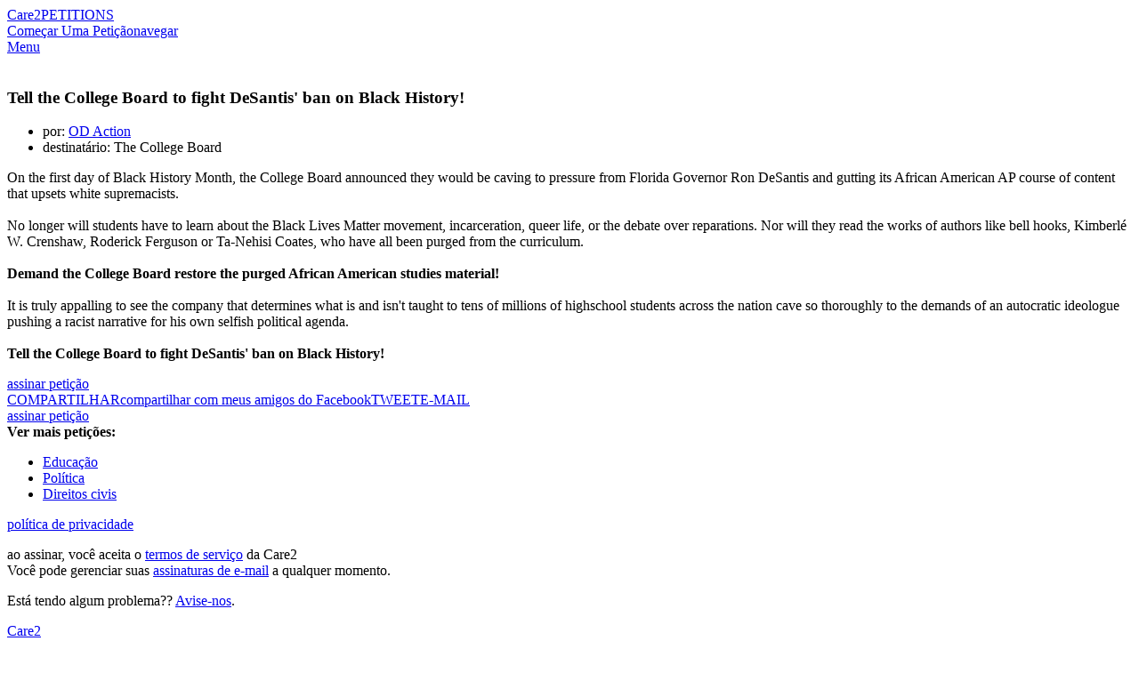

--- FILE ---
content_type: text/html; charset=UTF-8
request_url: https://www.thepetitionsite.com/pt-pt/575/688/892/tell-the-college-board-to-fight-desantis%E2%80%99-ban-on-black-history/
body_size: 16263
content:
<!DOCTYPE html><html lang="pt-pt"><head><!-- Start VWO Async SmartCode --><script type='text/javascript' id='vwoCode'>
    window._vwo_code=window._vwo_code || (function() {
var account_id=698494,
    version = 1.5,
    settings_tolerance=2000,
    library_tolerance=2500,
    use_existing_jquery=false,
    is_spa=1,
    hide_element='body',
    hide_element_style = 'opacity:0 !important;filter:alpha(opacity=0) !important;background:none !important',
    /* DO NOT EDIT BELOW THIS LINE */
    f=false,d=document,vwoCodeEl=d.querySelector('#vwoCode'),code={use_existing_jquery:function(){return use_existing_jquery},library_tolerance:function(){return library_tolerance},hide_element_style:function(){return'{'+hide_element_style+'}'},finish:function(){if(!f){f=true;var e=d.getElementById('_vis_opt_path_hides');if(e)e.parentNode.removeChild(e)}},finished:function(){return f},load:function(e){var t=d.createElement('script');t.fetchPriority='high';t.src=e;t.type='text/javascript';t.onerror=function(){_vwo_code.finish()};d.getElementsByTagName('head')[0].appendChild(t)},getVersion:function(){return version},getMatchedCookies:function(e){var t=[];if(document.cookie){t=document.cookie.match(e)||[]}return t},getCombinationCookie:function(){var e=code.getMatchedCookies(/(?:^|;)\s?(_vis_opt_exp_\d+_combi=[^;$]*)/gi);e=e.map(function(e){try{var t=decodeURIComponent(e);if(!/_vis_opt_exp_\d+_combi=(?:\d+,?)+\s*$/.test(t)){return''}return t}catch(e){return''}});var i=[];e.forEach(function(e){var t=e.match(/([\d,]+)/g);t&&i.push(t.join('-'))});return i.join('|')},init:function(){if(d.URL.indexOf('__vwo_disable__')>-1)return;window.settings_timer=setTimeout(function(){_vwo_code.finish()},settings_tolerance);var e=d.createElement('style'),t=hide_element?hide_element+'{'+hide_element_style+'}':'',i=d.getElementsByTagName('head')[0];e.setAttribute('id','_vis_opt_path_hides');vwoCodeEl&&e.setAttribute('nonce',vwoCodeEl.nonce);e.setAttribute('type','text/css');if(e.styleSheet)e.styleSheet.cssText=t;else e.appendChild(d.createTextNode(t));i.appendChild(e);var n=this.getCombinationCookie();this.load('https://dev.visualwebsiteoptimizer.com/j.php?a='+account_id+'&u='+encodeURIComponent(d.URL)+'&f='+ +is_spa+'&vn='+version+(n?'&c='+n:''));return settings_timer}};window._vwo_settings_timer = code.init();return code;}());
    </script><!-- End VWO Async SmartCode --><title>petição: Tell the College Board to fight DeSantis' ban on Black History!</title><meta charset="utf-8"/> <meta property="og:title" content="Sign Petition: Tell the College Board to fight DeSantis&#039; ban on Black History!" /><meta property="og:description" content="On the first day of Black History Month, the College Board announced they would be caving to pressure from Florida Governor Ron (39900 signatures on petition)" /><meta property="og:image" content="https://dingo.care2.com/pictures/petition_images/petition/892/575688-1675279976-wide_facebook.jpg" /><meta property="og:type" content="website" /><meta property="og:url" content="https://www.thepetitionsite.com/575/688/892/tell-the-college-board-to-fight-desantis%E2%80%99-ban-on-black-history/" /><meta property="og:image:width" content="600" /><meta property="og:image:height" content="300" /> <meta property="fb:app_id" content="482659988595053"/> <meta property="twitter:card" content="summary_large_image" /><meta property="twitter:title" content="petição: Tell the College Board to fight DeSantis&#039; ban on Black History!" /><meta property="twitter:description" content="On the first day of Black History Month, the College Board announced they would be caving to pressure from Florida Governor Ron (39900 signatures on petition)" /><meta property="twitter:image" content="https://dingo.care2.com/pictures/petition_images/petition/892/575688-1675279976-wide_facebook.jpg?1769014239" /><meta property="twitter:site" content="@Care2" /><meta property="twitter:creator" content="@Care2" /> <meta name="description" content="On the first day of Black History Month, the College Board announced they would be caving to pressure from Florida Governor Ron (39900 signatures on petition)"/> <meta name="viewport" content="width = device-width, user-scalable = no, initial-scale=1.0, maximum-scale=1.0"/> <meta name="apple-mobile-web-app-capable" content="yes"/><link rel="stylesheet" type="text/css" href="//dingo.care2.com/assets/css/petitionsite/sign.css?1768242165" /><link rel="image_src" href="https://dingo.care2.com/pictures/petition_images/petition/892/575688-1675279976-wide_facebook.jpg">
<link rel="alternate" href="https://www.thepetitionsite.com/da/575/688/892/tell-the-college-board-to-fight-desantis’-ban-on-black-history/" hreflang="da" /><link rel="alternate" href="https://www.thepetitionsite.com/de/575/688/892/tell-the-college-board-to-fight-desantis’-ban-on-black-history/" hreflang="de" /><link rel="alternate" href="https://www.thepetitionsite.com/de-de/575/688/892/tell-the-college-board-to-fight-desantis’-ban-on-black-history/" hreflang="de-de" /><link rel="alternate" href="https://www.thepetitionsite.com/575/688/892/tell-the-college-board-to-fight-desantis’-ban-on-black-history/" hreflang="en" /><link rel="alternate" href="https://www.thepetitionsite.com/en-au/575/688/892/tell-the-college-board-to-fight-desantis’-ban-on-black-history/" hreflang="en-au" /><link rel="alternate" href="https://www.thepetitionsite.com/en-ca/575/688/892/tell-the-college-board-to-fight-desantis’-ban-on-black-history/" hreflang="en-ca" /><link rel="alternate" href="https://www.thepetitionsite.com/en-gb/575/688/892/tell-the-college-board-to-fight-desantis’-ban-on-black-history/" hreflang="en-gb" /><link rel="alternate" href="https://www.thepetitionsite.com/en-us/575/688/892/tell-the-college-board-to-fight-desantis’-ban-on-black-history/" hreflang="en-us" /><link rel="alternate" href="https://www.thepetitionsite.com/es/575/688/892/tell-the-college-board-to-fight-desantis’-ban-on-black-history/" hreflang="es" /><link rel="alternate" href="https://www.thepetitionsite.com/es-es/575/688/892/tell-the-college-board-to-fight-desantis’-ban-on-black-history/" hreflang="es-es" /><link rel="alternate" href="https://www.thepetitionsite.com/fr/575/688/892/tell-the-college-board-to-fight-desantis’-ban-on-black-history/" hreflang="fr" /><link rel="alternate" href="https://www.thepetitionsite.com/fr-ca/575/688/892/tell-the-college-board-to-fight-desantis’-ban-on-black-history/" hreflang="fr-ca" /><link rel="alternate" href="https://www.thepetitionsite.com/fr-fr/575/688/892/tell-the-college-board-to-fight-desantis’-ban-on-black-history/" hreflang="fr-fr" /><link rel="alternate" href="https://www.thepetitionsite.com/it/575/688/892/tell-the-college-board-to-fight-desantis’-ban-on-black-history/" hreflang="it" /><link rel="alternate" href="https://www.thepetitionsite.com/it-it/575/688/892/tell-the-college-board-to-fight-desantis’-ban-on-black-history/" hreflang="it-it" /><link rel="alternate" href="https://www.thepetitionsite.com/nl/575/688/892/tell-the-college-board-to-fight-desantis’-ban-on-black-history/" hreflang="nl" /><link rel="alternate" href="https://www.thepetitionsite.com/nl-nl/575/688/892/tell-the-college-board-to-fight-desantis’-ban-on-black-history/" hreflang="nl-nl" /><link rel="alternate" href="https://www.thepetitionsite.com/pt/575/688/892/tell-the-college-board-to-fight-desantis’-ban-on-black-history/" hreflang="pt" /><link rel="alternate" href="https://www.thepetitionsite.com/pt-br/575/688/892/tell-the-college-board-to-fight-desantis’-ban-on-black-history/" hreflang="pt-br" /><link rel="alternate" href="https://www.thepetitionsite.com/pt-pt/575/688/892/tell-the-college-board-to-fight-desantis’-ban-on-black-history/" hreflang="pt-pt" /><link rel="alternate" href="https://www.thepetitionsite.com/sv/575/688/892/tell-the-college-board-to-fight-desantis’-ban-on-black-history/" hreflang="sv" /><link rel="alternate" href="https://www.thepetitionsite.com/vi/575/688/892/tell-the-college-board-to-fight-desantis’-ban-on-black-history/" hreflang="vi" /><script>
            if (document.cookie.indexOf("swimlane") < 0) {
                var cookieString = "swimlane=" + Math.floor(Math.random() * 99) + 1;
                cookieString += ';SameSite=Lax';
                document.cookie = cookieString;
            }
        </script></head><body class="user"><img src="https://www.care2.com/servlets/petitions/viewed.php" alt=""style="position:absolute;left:0;top:0;"/><div id="fb-root"></div><section class="site-container"><section class="site-pusher"><header class="site-header"><div class="containerWidth"><a href="https://www.thepetitionsite.com/pt-pt" class="logo">Care2</a><a href="https://www.thepetitionsite.com/pt-pt" class="tagline">PETITIONS</a><div class="headerLinks"><a href="https://www.thepetitionsite.com/pt-pt/create-a-petition.html?cid=headerClick&src=TPS&campaign=headerClickPS" class="link link__start">Começar Uma Petição</a><a href="https://www.thepetitionsite.com/pt-pt/browse-petitions/" class="link link__browse">navegar</a></div><div class="fb-like" data-href="https://www.facebook.com/Care2" data-share="false" data-layout="button_count" data-show-faces="face"></div><a href="#" id="header__icon">Menu</a></div></header><div id="signPage" class=""><div id="petition-col" class="col"><div class="thumbnail"><img src="https://dingo.care2.com/pictures/petition_images/petition/892/575688-1675279976-wide.jpg" alt="" /></div><h1>Tell the College Board to fight DeSantis' ban on Black History!</h1><ul class="hide_from_unsigned"><li>por:&nbsp;<a href="https://www.thepetitionsite.com/petition_feedback/575688892">OD Action</a></li><li>destinatário:&nbsp;The College Board</li></ul><div class="progress hide_from_unsigned"></div><div class="overview hide_from_unsigned"><p>On the first day of Black History Month, the College Board announced they would be caving to pressure from Florida Governor Ron DeSantis and gutting its African American AP course of content that upsets white supremacists.<br /><br />No longer will students have to learn about the Black Lives Matter movement, incarceration, queer life, or the debate over reparations. Nor will they read the works of authors like bell hooks, Kimberl&eacute; W. Crenshaw, Roderick Ferguson or Ta-Nehisi Coates, who have all been purged from the curriculum. <br /><br /><strong>Demand the College Board restore the purged African American studies material!</strong><br /><br />It is truly appalling to see the company that determines what is and isn't taught to tens of millions of highschool students across the nation cave so thoroughly to the demands of an autocratic ideologue pushing a racist narrative for his own selfish political agenda. <br /><br /><strong>Tell the College Board to fight DeSantis' ban on Black History!</strong></p></div><a href="#" class="sign_petition_jump hide_from_unsigned">assinar petição</a><div class="share hide_from_unsigned" data-url="https://www.thepetitionsite.com/pt-pt/575/688/892/tell-the-college-board-to-fight-desantis%E2%80%99-ban-on-black-history/"data-system_key="575688892"data-system="6"><a href="#" class="facebook"><span class="desktop">COMPARTILHAR</span><span class="mobile">compartilhar com meus amigos do Facebook</span></a><a href="#" class="twitter">TWEET</a><a href="#" class="email">E-MAIL</a></div><div id="signatures" class="hide_from_unsigned"></div><a href="#" class="sign_petition_jump hide_from_unsigned">assinar petição</a><div id="categorylinks" class="hide_from_unsigned"><strong>Ver mais petições:</strong><ul><li><a href="/pt-pt/education/" class="categoryForPixel">Educação</a></li><li><a href="/pt-pt/politics/" class="categoryForPixel">Política</a></li><li><a href="/pt-pt/racial-injustice/" class="categoryForPixel">Direitos civis</a></li></ul></div><div id="form-col" class="col"><div id="javascript_required">O seu JavaScript está desativado. Sem ele, nosso site pode não funcionar corretamente.</div><script>
                    let element = document.getElementById('javascript_required');
                    element.parentNode.removeChild(element);
                </script><div class="loading-form"><div class="leftEye"></div><div class="rightEye"></div><div class="mouth"></div></div><div class="legal"></div><div class="footnotes"><p><a href="https://www.care2.com/privacy-policy">política de privacidade</a></p><p>ao assinar, você aceita o <a href="https://www.care2.com/help/general/tos.html">termos de serviço</a> da Care2</br>
Você pode gerenciar suas <a href="http://www.care2.com/newsletters">assinaturas de e-mail</a> a qualquer momento.</p><p>Está tendo algum problema??&nbsp;<a id="letUsKnowTrigger" href="#">Avise-nos</a>.</p></div></div></div></div><div id="stickyHeader"><div class="containerWidth"><a href="https://www.thepetitionsite.com/" class="logo">Care2</a><div class="title">Tell the College Board to fight DeSantis' ban on Black History!</div><div class="share" data-url="https://www.thepetitionsite.com/pt-pt/575/688/892/tell-the-college-board-to-fight-desantis%E2%80%99-ban-on-black-history/"data-system_key="575688892"data-system="6"><a href="#" class="facebook">COMPARTILHAR</a><a href="#" class="twitter">TWEET</a></div></div></div>
<footer class="footer">
    <section class="quote">
        <div class="containerWidth">
            <div class="quote">
                <p>
                    "The best way to predict the future is to create it!"
                </p>

                <p>
                    - Denis Gabor
                </p>
            </div>

            <a href="https://www.thepetitionsite.com/pt-pt/create-a-petition.html">Iniciar petição</a>
        </div>
    </section>

    <section class="mission_statement">
        <div class="containerWidth">
            <div class="promise">
                <div class="logo">Care2</div>

                <p>
                    <strong>Nossa promessa: </strong> Bem-vindo(a) à Care2, a maior comunidade do mundo voltada para o bem. Aqui você encontrará 45 milhões de pessoas que partilham da mesma opinião trabalhando a favor do progresso, da bondade e de um impacto duradouro.
                </p>

                <p>
                    <strong>A Care2 se posiciona contra: </strong> fanáticos, valentões que praticam o bulling, negadores da ciência, misóginos, lobistas de armas, xenófobos, ignorantes por escolha própria, abusadores de animais, empresas poluidoras do meio ambiente e outras pessoas mesquinhas. Se você pensa como qualquer uma dessas pessoas, pode ir embora, não há nada para ver aqui.
                </p>

                <p>
                    <strong>A Care2 está ao lado de:</strong> humanitaristas, amantes dos animais, feministas, agitadores de multidões, amantes da natureza, criativos, curiosos por natureza e pessoas que realmente gostam de fazer a coisa certa. <br /><strong>Vocês são o nosso povo. You Care (Vocês se importam), We Care2 (Nós nos importamos também).</strong>
                </p>
            </div>

            <div class="links">
                <ul>
                    <li><a href="https://www.thepetitionsite.com/pt-pt/create-a-petition.html">Começar Uma Petição</a></li>
                    <li><a href="https://www.thepetitionsite.com/pt-pt/">Petitions página inicial</a></li>
                    <li><a href="https://www.thepetitionsite.com/pt-pt/successful-petition-examples/">Successful Petitions</a></li>
                    <li><a href="https://www.thepetitionsite.com/pt-pt/petition/">sobre as petições</a></li>
                    <li><a href="https://www.thepetitionsite.com/activist-university">Activist University</a></li>
                    <li><a href="https://www.thepetitionsite.com/pt-pt/petitionfaqs.html">Ajuda da petição</a></li>
                </ul>

                <div class="social">
                    <a href="https://www.facebook.com/Care2" class="facebook"></a>
                    <a href="https://www.twitter.com/Care2" class="twitter"></a>
                    <a href="https://www.pinterest.com/Care2" class="pinterest"></a>
                    <a href="https://www.linkedin.com/company/care2/" class="linkedin"></a>
                </div>
            </div>
        </div>
    </section>

    <section class="footer_links">
        <div class="links">
            <a href="https://www.care2.com/">Care2 página inicial</a>
            <a href="https://www.thepetitionsite.com/pt-pt/">Care2 Petitions</a>
            <a href="https://www.care2.com/aboutus/">quem somos</a>
            <a href="https://www.care2services.com/">parcerias</a>
            <a href="#" id="media_inquiry_form">Media Inquiry</a>
            <a href="https://www.care2.com/aboutus/contactus.html">fale conosco</a>
            <a href="https://www.thepetitionsite.com/help">ajuda</a>
                                        <script>var care2IntlNumberFormat = {"grouping" : " ", "decimal" : ","}</script><div id="languageSelect2" class="language_selector"><input type="text" id="dd_780067736" class="dropdown-toggle" /><label for="dd_780067736" class="dropdown-text">Português</label><ul class="dropdown-content"><li><a href="#" rel="da">Dansk</a></li><li><a href="#" rel="de">Deutsch</a></li><li><a href="#" rel="en">English</a></li><li><a href="#" rel="es">Español</a></li><li><a href="#" rel="fr">Français</a></li><li><a href="#" rel="it">Italiano</a></li><li><a href="#" rel="nl">Nederlands</a></li><li><a href="#" rel="pt">Português</a></li><li><a href="#" rel="sv">Svenska</a></li></ul></div>
                    </div>

        <div class="copyright">Copyright &copy; 2026 Care2.com, inc. e seus licenciantes. Todos os direitos reservados</div>

        <div class="links">
            <a href="https://www.care2.com/help/general/tos.html">termos de serviço</a>
            <a href="https://www.thepetitionsite.com/do-not-sell-my-info">Do Not Sell My Info</a>
            <a href="https://www.care2.com/privacy-policy">política de privacidade</a>
        </div>
    </section>
</footer>

<div class="site-cache" id="site-cache"></div></section></section><script>window.translationStrings = {"cookieNotification--message":"Care2 uses cookies to help optimize your site visit.","cookieNotification--accept":"This is fine with me","cookieNotification--learnMore":"<a id=\"learnMore\" href=\"\/\/www.care2.com\/privacy-policy\">Learn More<\/a>","name_not_displayed":"nome n\u00e3o exibido","loading":"carregando","sign_up":"cadastre-se","sign_in":"entrar","skip":"ignorar","read_petition":"ler peti\u00e7\u00e3o","view_full_petition":"ver peti\u00e7\u00e3o completa","read_full_petition":"ler peti\u00e7\u00e3o completa","has_sent_you_a_green_star":"enviou a voc\u00ea uma {green_star} de aprecia\u00e7\u00e3o","green_star":"estrela verde","january":"janeiro","february":"fevereiro","march":"mar\u00e7o","april":"abril","may":"maio","june":"junho","july":"julho","august":"agosto","september":"septembro","october":"outubro","november":"novembro","december":"dezembro","sign_petition":"assinar peti\u00e7\u00e3o","supporters":"apoiadores","please_correct_the_errors":"corrija os erros nos campos de destaque","please_correct_highlighted_fields":"corrija os campos real\u00e7ados","your_email_is_required":"seu e-mail \u00e9 necess\u00e1rio","weve_had_trouble_reaching_email_blurb":"Tivemos problemas ao contatar voc\u00ea por e-mail. Insira um novo e-mail ou clique em \"assinar peti\u00e7\u00e3o\" para confirmar.","weve_had_trouble_reaching_email":"Tivemos problemas a contact\u00e1-lo por e-mail. Insira um novo e-mail.","addresses_usually_contain_blurb":"Endere\u00e7os geralmente cont\u00eam um nome de rua e n\u00famero. Corrija ou clique em \"assinar\" para usar o endere\u00e7o que voc\u00ea inseriu.","sign_now":"Assine Agora","keep_me_updated":"quero receber informa\u00e7\u00f5es","add_your_comment":"Fa\u00e7a o seu coment\u00e1rio","did_you_mean_email":"voc\u00ea quis dizer {email}?","we_are_unable_to_process_blurb":"N\u00e3o \u00e9 poss\u00edvel processar sua assinatura neste momento. Tente novamente mais tarde.","optional":"opcional","keep_me_updated_on_this_campaign":"quero receber informa\u00e7\u00f5es sobre esta campanha e outras de","full_postal_address":"endere\u00e7o postal completo","street_address":"Endere\u00e7o","phone_with_area_code":"telefone com c\u00f3digo de \u00e1rea","zip_code":"C\u00f3digo Postal","postal_code":"c\u00f3digo postal","just_now":"agora pouco","about_a_minute_ago":"cerca de um minuto atr\u00e1s","num_minutes_ago":"{num} minutos atr\u00e1s","about_an_hour_ago":"cerca de uma hora atr\u00e1s","num_hours_ago":"{num} horas atr\u00e1s","yesterday":"ontem","num_days_ago":"{num} dias atr\u00e1s","about_a_month_ago":"cerca de um m\u00eas atr\u00e1s","num_months_ago":"{num} meses atr\u00e1s","about_a_year_ago":"cerca de um ano atr\u00e1s","num_years_ago":"{num} anos atr\u00e1s","sign_the_petition_below_and_get":"assinar a peti\u00e7\u00e3o abaixo e obter {tag} de {label}","sign_the_petition_below_and_get_uk":"By leaving this box ticked you are agreeing to sign the petition below & get {tag} from {label}","get_related_updates_from":"obter atualiza\u00e7\u00f5es relacionadas de","optin_checkbox_label":"Pegue {type} de {name}","optin_checkbox_label_uk":"By leaving this box ticked you are agreeing to get {type} from {name} ","learn_more":"saiba mais","just_added_a_signature_to_the_petition":"acabei de adicionar uma assinatura \u00e0 peti\u00e7\u00e3o","just_added_signature_to_the_petition":"acabei de adicionar a assinatura n\u00ba {sig_number} \u00e0 peti\u00e7\u00e3o","make_sure_you_have_permission":"certifique-se de que voc\u00ea tem permiss\u00e3o para usar esta imagem, caso n\u00e3o seja sua","your_image_should_be_at_least_blurb":"Sua imagem deve ser de pelo menos 700 px de largura e 350 px de altura","edit":"editar","manage":"gerenciar","update":"Atualiza\u00e7\u00e3o","please_provide_a_valid_comment":"forne\u00e7a um coment\u00e1rio v\u00e1lido","facebook_simple_login":"In order to use this feature, please log in to Facebook.","connect_using_facebook":"Conectar com o Facebook","send":"enviar","sent":"enviado","more":"mais","less":"menos","oops_please_fix_blurb":"Ops! Corrija os erros para que possamos enviar mensagens a voc\u00ea","contact_us":"fale conosco","full_update":"Atualiza\u00e7\u00e3o completa","first_name":"Nome","last_name":"Sobrenome","dont_display_my_name":"n\u00e3o mostrar meu nome","join":"cadastrar-se","log_in":"entrar","thank_you_for_caring":"obrigado por se importar","optin-confirm-popup__sign-button":"Confirmar","step_2":"Passo 2","confirm_your_signature":"confirme sua assinatura","confirm":"confirmar","double_your_impact":"dobre seu impacto","signatures":"assinaturas","sponsored_by":"patrocinado por","thank_you":"obrigado","increase_your_impact":"aumentar seu impacto","share":"compartilhar","you_can_still_make_a_difference":"Voc\u00ea ainda pode fazer a diferen\u00e7a na comunidade {care2} assinando outras peti\u00e7\u00f5es hoje.","other_urgent_petitions_need_your_help":"outras peti\u00e7\u00f5es urgentes precisam da sua ajuda","take_action_now":"agir agora","the_1_petition_site_in_the_world":"o site de peti\u00e7\u00f5es n\u00ba 1 do mundo","start_a_new_petition":"come\u00e7ar uma nova peti\u00e7\u00e3o","this_petition_is_now_closed":"esta peti\u00e7\u00e3o est\u00e1 agora encerrada","this_petition_was_a_success_because":"Esta peti\u00e7\u00e3o foi um sucesso por causa das assinaturas de pessoas como voc\u00ea.","please_continue_to_sign_petitions":"continue a assinar peti\u00e7\u00f5es e fa\u00e7a a diferen\u00e7a na comunidade {care2}.","you_can_help_by_sharing":"voc\u00ea pode ajudar compartilhando","you_took_action_on":"voc\u00ea agiu em","petition":"peti\u00e7\u00e3o","local_comments":"Local Comments","local_signatures":"Local Signatures","all":"All","be_the_first_in_location_to_create_a_petition":"Be the first in {location} to create a petition.","load_more":"carregar mais","your_name":"Seu Nome","your_email":"Seu E-Mail","to":"Para","enter_up_to_100_email_addresses":"insira at\u00e9 100 endere\u00e7os de e-mail separados por v\u00edrgulas","enter_up_to_10_email_addresses":"enter up to 10 email addresses - separated by commas","we_hate_spam_blurb":"N\u00f3s {hate_spam}. N\u00e3o vendemos nem compartilhamos os endere\u00e7os de e-mail fornecidos.","hate_spam":"odiamos spam","click_to_add_addresses_from":"clique para adicionar endere\u00e7os de","requires_pop_ups_to_be_enabled":"requer autoriza\u00e7\u00e3o de janela pop-up","you_can_easily_embed_this_blurb":"Voc\u00ea pode incorporar facilmente esta peti\u00e7\u00e3o em seu site ou blog. Fa\u00e7a a diferen\u00e7a para as quest\u00f5es pelas quais voc\u00ea se importa ao adicionar conte\u00fado interativo bacana. Seus leitores assinam sem sair do seu site. \u00c9 simples, basta escolher o tamanho e a cor do seu widget e copiar o c\u00f3digo incorporado e colar no seu site ou blog.","customize_your_widget":"personalize seu widget","widget_size":"tamanho do widget","widget_color":"cor do widget","blue":"azul","bright_green":"verde brilhante","red":"vermelho","aqua":"aqua","green":"verde","purple":"roxo","fuschia":"magenta","orange_red":"vermelho alaranjado","orange":"laranja","brown":"marrom","update_preview":"pr\u00e9-visualiza\u00e7\u00e3o","copy_the_embed_code":"copie o c\u00f3digo incorporado","copy_the_code":"copiar c\u00f3digo","successfully_copied":"copiado com sucesso","widget_preview":"visualiza\u00e7\u00e3o do widget","javascript_must_be_enabled":"o javascript deve estar ativado em seu site ou blog","target":"destinat\u00e1rio","read_more":"leia mais","log_out":"sair","my_dashboard":"minhas peti\u00e7\u00f5es","my_account":"meu perfil","by":"por","sign":"Assine","make_a_difference":"fa\u00e7a a diferen\u00e7a","share_with_my_facebook_friends":"compartilhar com meus amigos do {facebook}","goal":"objetivo","outside_us":"Outside U.S.?","ulib_not_you":"tu n\u00e3o?","care2_team_blog":"Blogue da Equipe {care2}","about_us":"quem somos","butterfly_rewards":"recompensas borboleta","success_stories":"Hist\u00f3rias de sucesso","causes_news":"causas e not\u00edcias","healthy_living":"vida saud\u00e1vel","home":"p\u00e1gina inicial","start_a_petition":"Come\u00e7ar Uma Peti\u00e7\u00e3o","thanks_for_signing":"obrigado por assinar","now_please_share":"Agora compartilhe\t","sign_now_to_help":"Assine Agora","province":"prov\u00edncia","for_more_impact_add_comment":"Para um maior impacto, adicione um coment\u00e1rio pessoal aqui","please_select":"selecione","email":"e-mail","country":"Pa\u00eds","city":"Cidade","state":"estado","phone_number":"N\u00famero De Telefone","MediaInquiryForm-title":"Media Inquiry","MediaInquiryForm-description":"Contact the Care2 Media Relations team about this petition below:","MediaInquiryForm-body":"Media Inquiry ","MediaInquiryForm-button":"Send Inquiry","onsite_feedback_form":"formul\u00e1rio de feedback no site","problem_on_this_page_blurb":"Problema nesta p\u00e1gina? Informe-nos de forma breve o que n\u00e3o est\u00e1 funcionando para voc\u00ea e tentaremos fazer a coisa certa!","email_address":"e-mail","send_feedback":"enviar feedback","contact_us_about_this_petition":"fale conosco sobre esta peti\u00e7\u00e3o","questions_help":"Perguntas E Ajuda","contact_media_relations":"Fale Com A Assessoria De Imprensa","name":"nome","add_a_message":"Adicionar Uma Mensagem","petition_closed":"peti\u00e7\u00e3o fechada","browse_petitions":"Navegar Pelas Peti\u00e7\u00f5es","we_did_it":"conseguimos","wants_you_to_take_action_on":"quer que voc\u00ea aja em","personal_message":"Mensagem Pessoal","add_an_image":"Adicionar uma imagem","author_buttons--edit":"Editar a sua peti\u00e7\u00e3o","author_buttons--update":"Atualizar os seus assinantes","author_buttons--manage":"Gerir os seus assinantes","author_share--statistics":"65% das novas assinaturas v\u00eam das partilhas!","author_share--ask":"Partilhe a sua peti\u00e7\u00e3o hoje.","author_share--facebook":"PARTILHAR ISTO","author_share--twitter":"ENVIAR UM TWEET","author_share--email":"ENVIE UM E-MAIL PARA AMIGOS E FAM\u00cdLIA","author_share--share_request":"Sharing your petition can<br \/>increase your signatures by <strong>3x!<\/strong>","author_share--share_request-2":"It's that simple! Your Friends want to help!","author_share--share_now":"share now","form_field_error_required-first_name":"Por favor, entre com um primeiro nome v\u00e1lido","form_field_error_validate-first_name":"Por favor, entre com um primeiro nome v\u00e1lido","form_field_error_required-last_name":"Por favor, insira um sobrenome v\u00e1lido","form_field_error_validate-last_name":"Por favor, insira um sobrenome v\u00e1lido","form_field_error_required-email":"Por favor insira um endere\u00e7o de e-mail v\u00e1lido","form_field_error_validate-email":"Por favor insira um endere\u00e7o de e-mail v\u00e1lido","form_field_error_required-country":"Introduza um pa\u00eds v\u00e1lido","form_field_error_validate-country":"Introduza um pa\u00eds v\u00e1lido","form_field_error_required-address":"Digite um endere\u00e7o v\u00e1lido","form_field_error_validate-address":"Digite um endere\u00e7o v\u00e1lido","form_field_error_required-city":"Introduza uma cidade v\u00e1lida","form_field_error_validate-city":"Introduza uma cidade v\u00e1lida","form_field_error_required-state":"Digite um estado v\u00e1lido","form_field_error_validate-state":"Digite um estado v\u00e1lido","form_field_error_required-zip":"Por favor insira um c\u00f3digo postal v\u00e1lido","form_field_error_validate-zip":"Por favor insira um c\u00f3digo postal v\u00e1lido","form_field_error_required-phone":"Por favor insira um n\u00famero de telefone v\u00e1lido","form_field_error_validate-phone":"Por favor insira um n\u00famero de telefone v\u00e1lido","form_field_error_required-gdpr":"please select one of the options below","petition-share-ask__title":"{firstname}, the next step is sharing!","petition-share-ask__paragraph":"Share this because you care; you could be surprised by how many others around you care too.","Petitions__TwoStepPopUp--title":"Thanks For Signing!","Petitions__TwoStepPopUp--opt-in":"Get Updates","Petitions__TwoStepPopUp--skip":"No, Thanks","Petitions__TwoStepShare--title":"Now, Share This Petition.","Petitions__TwoStepShare--description":"Share with your Facebook friends to help this petition succeed!","Petitions__TwoStepShare--call-to-action":"Your share can result in 5+ signatures!","Petitions__TwoStepShare--button":"Share Now!","Petitions__TwoStepShare--skip":"Skip Sharing","Petitions__unsignable--sign_header":"Voc\u00ea assinou em {date}","Petitions__unsignable--success":"Esta peti\u00e7\u00e3o foi um sucesso por causa das assinaturas de pessoas como voc\u00ea.","Petitions__unsignable--closed":"Peti\u00e7\u00e3o fechada","Petitions__unsignable--share":"Compartilhe esta Peti\u00e7\u00e3o","Petitions__unsignable--next-actions":"FIRMA LE PETIZIONI PI\u00d9 POPOLARI","Petitions__unsignable--expand":"Read Petition","Petitions__unsignable--sharePrompt":"Share with friends.\r\nGet More Signatures!","Petitions__unsignable--success_header":"We Won!","Petitions__unsignable--success_supporters":"{num} Supporters!","PetitionsHome__authorPetitions--edit":"Editar peti\u00e7\u00e3o","PetitionsHome__authorPetitions--update":"Enviar atualiza\u00e7\u00e3o","PetitionsHome__authorPetitions--share":"Compartilhar","Validation__response--address":"Endere\u00e7os geralmente cont\u00eam um nome de rua e n\u00famero. Corrija ou clique em \"{button_text}\" para usar o endere\u00e7o que voc\u00ea inseriu.","Petitions__next_actions--mobile__thank_you":"Thanks for signing; now please share!","Petitions__next_actions--mobile__share":"Share with Friends!","FacebookTestPixel--partnerlistIDs":"117\r\n119\r\n124\r\n161\r\n398\r\n447\r\n466\r\n527\r\n2500\r\n2722","gdpr-popup__keep-in-touch":"Mantenha contato com {name}","gdpr-popup__button--accept":"Sim, por favor!","gdpr-popup__button--deny":"N\u00e3o, obrigada!"};window.petitionParams = {
    "contains_domain_name_or_url": false,
    "petitionID": 575688892,
    "petition_type": "user",
    "title": "Tell the College Board to fight DeSantis' ban on Black History!",
    "short_title": "Tell the College Board to...",
    "short_summary": "On the first day of Black History Month, the College Board announced they would be caving to pressure...",
    "petition_url": "https:\/\/www.thepetitionsite.com\/pt-pt\/575\/688\/892\/tell-the-college-board-to-fight-desantis%E2%80%99-ban-on-black-history\/",
    "image_url": "https:\/\/dingo.care2.com\/pictures\/petition_images\/petition\/892\/575688-1675279976-wide.jpg",
    "wide_image": "https:\/\/dingo.care2.com\/pictures\/petition_images\/petition\/892\/575688-1675279976-wide.jpg",
    "wide_thumb": "https:\/\/dingo.care2.com\/pictures\/petition_images\/petition\/892\/575688-1675279976-wide_thumb.jpg",
    "wide_facebook": "https:\/\/dingo.care2.com\/pictures\/petition_images\/petition\/892\/575688-1675279976-wide_facebook.jpg",
    "wide_mobile": "https:\/\/dingo.care2.com\/pictures\/petition_images\/petition\/892\/575688-1675279976-wide_mobile.jpg",
    "stopdate": "2038-01-01",
    "is_closed": false,
    "showfields": [
        "name",
        "state",
        "country",
        "custom_1"
    ],
    "reqfields": [
        "name",
        "email",
        "address",
        "city",
        "state",
        "zip",
        "country"
    ],
    "collfields": [
        "name",
        "email",
        "address",
        "city",
        "state",
        "zip",
        "country",
        "phone",
        "custom_1"
    ],
    "authorID": 727047983,
    "client_name": false,
    "show_taf_popup": "new",
    "draft": false,
    "locationID": 0,
    "customQuestions": [
        {
            "type": "custom",
            "_required": false,
            "question": "Comment",
            "_collect": "optional"
        }
    ],
    "tf_email_text": "Eu acabei de assinar a peti\u00e7\u00e3o: \"Tell the College Board to fight DeSantis' ban on Black History!\" Junte-se a mim apoiando esta quest\u00e3o? https:\/\/www.thepetitionsite.com\/pt-pt\/575\/688\/892\/tell-the-college-board-to-fight-desantis%E2%80%99-ban-on-black-history\/",
    "hide_signature_bar": 0,
    "ct_signatures_target": 1000,
    "extended_body": "",
    "language_code": "pt-pt",
    "locationName": "",
    "locationType": "",
    "closed_success": false,
    "closed_type": 0,
    "sign_form_title": "assinar peti\u00e7\u00e3o",
    "closed_header": "<h3>PETI\u00c7\u00c3O FECHADA<\/h3>",
    "closed_message": "<div class=\"message\">Esta peti\u00e7\u00e3o est\u00e1 agora encerrada. Voc\u00ea ainda pode fazer a diferen\u00e7a na comunidade Care2 assinando outras peti\u00e7\u00f5es hoje..<\/div><p class=\"browse\"><a href=\"\/pt-pt\/browse-petitions\/\">NAVEGAR PELAS PETI\u00c7\u00d5ES &#9656;<\/a><\/p>"
};window.systemCode = '6';</script><script>
window.c2Env = {"isProd":true,"isDev":false,"scheme":"https","hostnames":{"care2":"www.care2.com","assets":"dingo.care2.com","petition_site":"www.thepetitionsite.com"}}
</script>
<script  src="//dingo.care2.com/assets/js/petitionsite/sign.js?1768242165" crossorigin="anonymous" charset="utf-8"></script><script></script></body></html>
